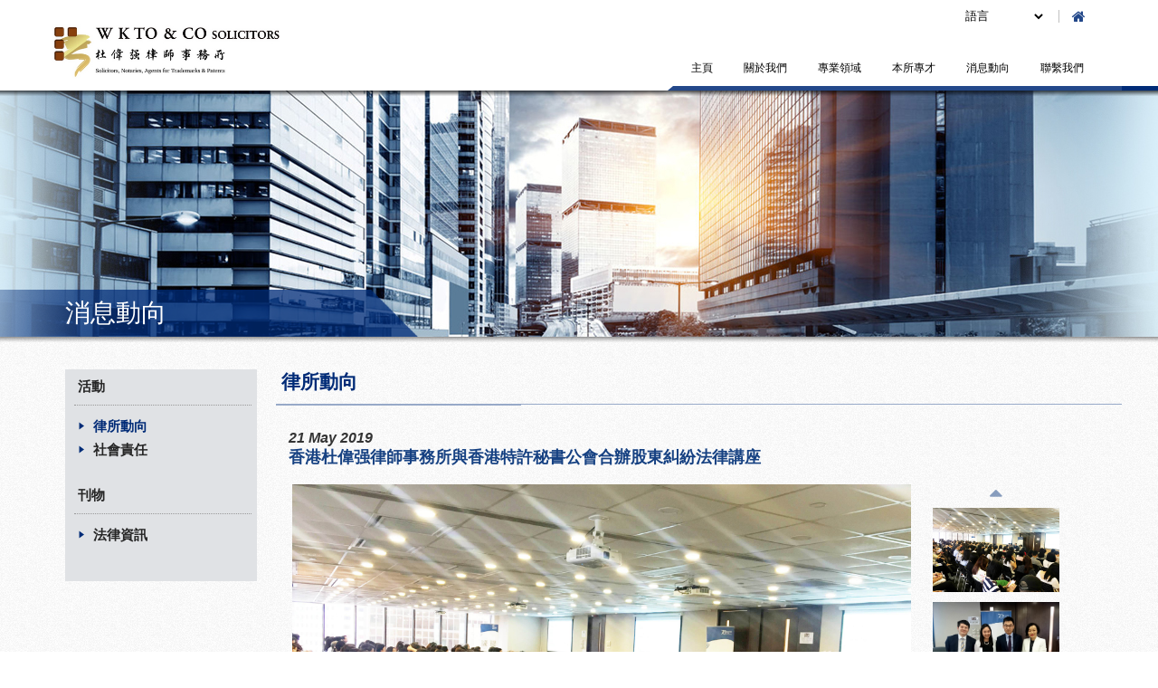

--- FILE ---
content_type: text/html; charset=UTF-8
request_url: https://www.wktoco.com/tc/news_detail.php?nid=143&cate=12
body_size: 5398
content:
<!DOCTYPE html PUBLIC "-//W3C//DTD XHTML 1.0 Transitional//EN" "http://www.w3.org/TR/xhtml1/DTD/xhtml1-transitional.dtd">
<html xmlns="http://www.w3.org/1999/xhtml">
<head>
<meta http-equiv="Content-Type" content="text/html; charset=utf-8" />
<meta name="viewport" content="width=device-width, user-scalable=no, initial-scale=1">
<title>杜偉强律師事務所</title>
<link rel="shortcut icon" href="../img/favicon.png" type="image/png">
<link href="../css/style.css" type="text/css" rel="stylesheet" />
<link href="../css/responsive.css" type="text/css" rel="stylesheet" />
<link href="https://fonts.googleapis.com/css?family=Lato:300,300i,400,400i,700,700i,900,900i" rel="stylesheet">
<link href="../css/font-awesome.css" type="text/css" rel="stylesheet" />
<script src="../js/jquery-1.11.1.min.js" type="text/javascript" ></script>
<script type="text/javascript">
$(document).ready(function(){
	$('body').addClass('tc_format');
});
</script>
<!-- Google Tag Manager -->
<script>(function(w,d,s,l,i){w[l]=w[l]||[];w[l].push({'gtm.start':
new Date().getTime(),event:'gtm.js'});var f=d.getElementsByTagName(s)[0],
j=d.createElement(s),dl=l!='dataLayer'?'&l='+l:'';j.async=true;j.src=
'https://www.googletagmanager.com/gtm.js?id='+i+dl;f.parentNode.insertBefore(j,f);
})(window,document,'script','dataLayer','GTM-NWS6NX8');</script>
<!-- End Google Tag Manager --></head>

<body>
<!-- Google Tag Manager (noscript) -->
<noscript><iframe src="https://www.googletagmanager.com/ns.html?id=GTM-NWS6NX8" height="0" width="0" style="display:none;visibility:hidden"></iframe></noscript>
<!-- End Google Tag Manager (noscript) -->
<div id="mobile_menu">
	<div class="menu_area">
	    <ul class="menu_list">
	        <li><a class="lv1" href="index.php">HOME</a></li>
	        <li><a class="lv1" href="about_us.php">ABOUT US</a>
	            <ul class="dropdown_menu fallback">
					<li><a class="lv2" href="about_us.php?cate=45">關於我們</a></li><li><a class="lv2" href="about_us.php?cate=47">國際網絡</a></li><li><a class="lv2" href="about_us.php?cate=48">人才招聘</a></li>				<!--
	                <li><a class="lv2" href="about_us.php">Introduction / Why Us / Milestone</a></li>
	                <li><a class="lv2" href="about_us.php">Corporate Social Responsibility</a></li>
	                <li><a class="lv2" href="about_us.php">Global Reach</a></li>
				-->
	            </ul>
	        </li>
	        <li><a class="lv1" href="practice_areas.php">PRACTICE AREAS</a>
	            <ul class="dropdown_menu fallback">
					<li><a class="lv2" href="practice_areas.php?cate=46">訴訟及爭議解決</a></li><li><a class="lv2" href="practice_areas.php?cate=47">公司及商業事務</a></li><li><a class="lv2" href="practice_areas.php?cate=48">中國貿易與投資</a></li><li><a class="lv2" href="practice_areas.php?cate=49">房地產</a></li><li><a class="lv2" href="practice_areas.php?cate=50">保險及個人傷亡</a></li><li><a class="lv2" href="practice_areas.php?cate=55">遺囑、遺囑認證與遺產管理</a></li><li><a class="lv2" href="practice_areas.php?cate=52">國際公證及中國委託公證</a></li>	<!--
	                <li><a class="lv2" href="practice_areas.php">Litigation & Dispute Resolution</a></li>
	                <li><a class="lv2" href="practice_areas.php">Corporate & Commercial</a></li>
	                <li><a class="lv2" href="practice_areas.php">China Trade & Investment</a></li>
	                <li><a class="lv2" href="practice_areas.php">Real Estate</a></li>
	                <li><a class="lv2" href="practice_areas.php">Insurance & Personal Injuries</a></li>
	                <li><a class="lv2" href="practice_areas.php">Trust & Wealth Management</a></li>
	                <li><a class="lv2" href="practice_areas.php">Notarization & China Attestation</a></li>
	-->
	            </ul>
	        </li>
	        <li><a class="lv1" href="people.php">PEOPLE</a>
	            <ul class="dropdown_menu fallback">
					<li><a class="lv2" href="people.php?cate=11">高級合夥人</a></li><li><a class="lv2" href="people.php?cate=10">合夥人</a></li><li><a class="lv2" href="people.php?cate=13">高級顧問律師</a></li><li><a class="lv2" href="people.php?cate=5">顧問律師</a></li><li><a class="lv2" href="people.php?cate=7">律師</a></li><li><a class="lv2" href="people.php?cate=8">中國認可律師</a></li>	<!--
	                <li><a class="lv2" href="people.php?cate=1">Senior Partner</a></li>
	                <li><a class="lv2" href="people.php?cate=1">Partner</a></li>
	                <li><a class="lv2" href="people.php?cate=1">Consultant</a></li>
	                <li><a class="lv2" href="people.php?cate=1">Senior Associate</a></li>
	                <li><a class="lv2" href="people.php?cate=1">Associate</a></li>
	                <li><a class="lv2" href="people.php?cate=1">PRC Qualified Lawyer</a></li>
	-->
	            </ul>
	        </li>
	        <li><a class="lv1" href="news.php">NEWS & INSIGHT</a>
	            <ul class="dropdown_menu fallback">
	                <li><a class="lv2" href="news.php?cate=12">Events</a></li>
	                <li><a class="lv2" href="news.php?cate=15">Publications</a></li>
	            </ul>
	        </li>
	        <li><a class="lv1" href="contact_us.php">CONTACT US</a>
	            <ul class="dropdown_menu fallback">
					<li><a class="lv2" href="contact_us.php?cate=46">聯繫我們</a></li>	<!--
	                <li><a class="lv2" href="contact_us.php">Enquiry Form & Google Map</a></li>
	-->
	            </ul>
	        </li>
	        <li class="mobile_lang">
	        	<a href="/en/news_detail.php?nid=143&cate=12">EN</a>
		        <a href="/tc/news_detail.php?nid=143&cate=12">繁</a>
		        <a href="/sc/news_detail.php?nid=143&cate=12">简</a>
		        <a href="index.php"><i class="fa fa-home" aria-hidden="true"></i></a>
	        </li>
	    </ul>
	</div>
</div><div id="wrap">
	<div class="overlay"></div>
<div id="top">
    <div class="container clearfix">
        <div class="logo"><a href="index.php"><img src="../img/logo2024.jpg" /></a></div>
        <div class="mobile_btn"><i class="fa fa-bars" aria-hidden="true"></i></div>
        <div class="toolbar">
            <ul>
                <li><div class="lang_select"><select name="select" id="select">
                    <option selected="selected">語言</option>
                    <option value="/en/news_detail.php?nid=143&cate=12">English</option>
                    <option value="/tc/news_detail.php?nid=143&cate=12">繁體中文</option>
                    <option value="/sc/news_detail.php?nid=143&cate=12">简体中文</option>
                </select></div></li>
                <li><a class="home" href="index.php"><i class="fa fa-home" aria-hidden="true"></i></a></li>
            </ul>
        </div>
        <div class="menu_area">
    <ul class="menu_list">
        <li><a class="lv1" href="index.php">主頁</a></li>
        <li><a class="lv1" href="about_us.php">關於我們</a>
            <ul class="dropdown_menu fallback">
				<li><a class="lv2" href="about_us.php?cate=45">關於我們</a></li><li><a class="lv2" href="about_us.php?cate=47">國際網絡</a></li><li><a class="lv2" href="about_us.php?cate=48">人才招聘</a></li>			<!--
                <li><a class="lv2" href="about_us.php">Introduction / Why Us / Milestone</a></li>
                <li><a class="lv2" href="about_us.php">Corporate Social Responsibility</a></li>
                <li><a class="lv2" href="about_us.php">Global Reach</a></li>
			-->
            </ul>
        </li>
        <li><a class="lv1" href="practice_areas.php">專業領域</a>
            <ul class="dropdown_menu fallback">
				<li><a class="lv2" href="practice_areas.php?cate=46">訴訟及爭議解決</a></li><li><a class="lv2" href="practice_areas.php?cate=47">公司及商業事務</a></li><li><a class="lv2" href="practice_areas.php?cate=48">中國貿易與投資</a></li><li><a class="lv2" href="practice_areas.php?cate=49">房地產</a></li><li><a class="lv2" href="practice_areas.php?cate=50">保險及個人傷亡</a></li><li><a class="lv2" href="practice_areas.php?cate=55">遺囑、遺囑認證與遺產管理</a></li><li><a class="lv2" href="practice_areas.php?cate=52">國際公證及中國委託公證</a></li><!--
                <li><a class="lv2" href="practice_areas.php">Litigation & Dispute Resolution</a></li>
                <li><a class="lv2" href="practice_areas.php">Corporate & Commercial</a></li>
                <li><a class="lv2" href="practice_areas.php">China Trade & Investment</a></li>
                <li><a class="lv2" href="practice_areas.php">Real Estate</a></li>
                <li><a class="lv2" href="practice_areas.php">Insurance & Personal Injuries</a></li>
                <li><a class="lv2" href="practice_areas.php">Trust & Wealth Management</a></li>
                <li><a class="lv2" href="practice_areas.php">Notarization & China Attestation</a></li>
-->
            </ul>
        </li>
        <li><a class="lv1" href="people.php">本所專才</a>
            <ul class="dropdown_menu fallback">
				<li><a class="lv2" href="people.php?cate=11">高級合夥人</a></li><li><a class="lv2" href="people.php?cate=10">合夥人</a></li><li><a class="lv2" href="people.php?cate=13">高級顧問律師</a></li><li><a class="lv2" href="people.php?cate=5">顧問律師</a></li><li><a class="lv2" href="people.php?cate=7">律師</a></li><li><a class="lv2" href="people.php?cate=8">中國認可律師</a></li><!--
                <li><a class="lv2" href="people.php?cate=1">Senior Partner</a></li>
                <li><a class="lv2" href="people.php?cate=1">Partner</a></li>
                <li><a class="lv2" href="people.php?cate=1">Consultant</a></li>
                <li><a class="lv2" href="people.php?cate=1">Senior Associate</a></li>
                <li><a class="lv2" href="people.php?cate=1">Associate</a></li>
                <li><a class="lv2" href="people.php?cate=1">PRC Qualified Lawyer</a></li>
-->
            </ul>
        </li>
        <li><a class="lv1" href="news.php">消息動向</a>
            <ul class="dropdown_menu fallback">
                <li><a class="lv2" href="news.php?cate=12">活動</a></li>
                <li><a class="lv2" href="news.php?cate=15">刊物</a></li>
            </ul>
        </li>
        <li><a class="lv1" href="contact_us.php">聯繫我們</a>
            <ul class="dropdown_menu fallback">
				<li><a class="lv2" href="contact_us.php?cate=46">聯繫我們</a></li><!--
                <li><a class="lv2" href="contact_us.php">Enquiry Form & Google Map</a></li>
-->
            </ul>
        </li>
    </ul>
</div>    </div>
</div>
	<div id="banner">
    	<div class="inner_banner news_banner">
        	<div class="container">
            	<img src="../img/inner_banner_alpha.png" />
                <div class="banner_title">消息動向</div>
            </div>
        </div>
    </div>
    
	<div id="main">
    	<div class="container">
        	<div class="content_area clearfix">
            	<div class="left_side">
                    <div class="sub_menu">
                    	<div class="sub_menu_title"><a href="#">活動</a></div>
                    	<div class="sub_menu_list">
                        	<ul>
								<li><a class="active" href="news.php?cate=12">律所動向</a></li><li><a href="news.php?cate=13">社會責任</a></li>                            </ul>
                        </div>
                    </div>
                    <div class="sub_menu">
                    	<div class="sub_menu_title"><a href="#">刊物</a></div>
                    	<div class="sub_menu_list">
                        	<ul>
                            	<li><a href="news.php?cate=15">法律資訊</a></li>                            </ul>
                        </div>
                    </div>
                </div>
                <div class="right_side">
                	<div class="title_area">律所動向</div>
                    <div class="news_detail">
                    	<div class="news_detail_date">21 May 2019</div>
                        <div class="news_detail_title">香港杜偉强律師事務所與香港特許秘書公會合辦股東糾紛法律講座</div>
						                        <div class="news_detail_photo clearfix">
                        	<div class="large_photo">
                            	<img src="../img/news_large_photo_alpha.png" />
                                <div class="photo"><img src="../attachment/2019-05/155857857677AfE.jpg" /></div>
                            </div>
                            <div class="sub_photo_side">
                                <div class="sub_photo_area">
                                    <div class="sub_photo_list">
										
					<div class="sub_photo">
						<img src="../img/news_sub_photo_alpha.png" />
						<div class="photo"><a href="../attachment/2019-05/155857857677AfE.jpg"><img src="../attachment/2019-05/155857857677AfE.jpg" /></a></div>
					</div>
				
					<div class="sub_photo">
						<img src="../img/news_sub_photo_alpha.png" />
						<div class="photo"><a href="../attachment/2019-05/1558578583eNXLR.jpg"><img src="../attachment/2019-05/1558578583eNXLR.jpg" /></a></div>
					</div>
				
					<div class="sub_photo">
						<img src="../img/news_sub_photo_alpha.png" />
						<div class="photo"><a href="../attachment/2019-05/1558578590gsCVc.jpg"><img src="../attachment/2019-05/1558578590gsCVc.jpg" /></a></div>
					</div>
				
					<div class="sub_photo">
						<img src="../img/news_sub_photo_alpha.png" />
						<div class="photo"><a href="../attachment/2019-05/1558578599jbj6d.jpg"><img src="../attachment/2019-05/1558578599jbj6d.jpg" /></a></div>
					</div>
				
					<div class="sub_photo">
						<img src="../img/news_sub_photo_alpha.png" />
						<div class="photo"><a href="../attachment/2019-05/1558578606JxOPS.jpg"><img src="../attachment/2019-05/1558578606JxOPS.jpg" /></a></div>
					</div>
				
					<div class="sub_photo">
						<img src="../img/news_sub_photo_alpha.png" />
						<div class="photo"><a href="../attachment/2019-05/1558578612Rvd7Y.jpg"><img src="../attachment/2019-05/1558578612Rvd7Y.jpg" /></a></div>
					</div>
				<!--  
                                                                                <div class="sub_photo">
                                            <img src="../img/news_sub_photo_alpha.png" />
                                            <div class="photo"><a href="../img/news_large_photo_simple.jpg"><img src="../img/news_sub_photo_simple.jpg" /></a></div>
                                        </div>
                                                                                <div class="sub_photo">
                                            <img src="../img/news_sub_photo_alpha.png" />
                                            <div class="photo"><a href="../img/news_large_photo_simple.jpg"><img src="../img/news_sub_photo_simple.jpg" /></a></div>
                                        </div>
                                                                                <div class="sub_photo">
                                            <img src="../img/news_sub_photo_alpha.png" />
                                            <div class="photo"><a href="../img/news_large_photo_simple.jpg"><img src="../img/news_sub_photo_simple.jpg" /></a></div>
                                        </div>
                                                                                <div class="sub_photo">
                                            <img src="../img/news_sub_photo_alpha.png" />
                                            <div class="photo"><a href="../img/news_large_photo_simple.jpg"><img src="../img/news_sub_photo_simple.jpg" /></a></div>
                                        </div>
                                                                                <div class="sub_photo">
                                            <img src="../img/news_sub_photo_alpha.png" />
                                            <div class="photo"><a href="../img/news_large_photo_simple.jpg"><img src="../img/news_sub_photo_simple.jpg" /></a></div>
                                        </div>
                                                                                <div class="sub_photo">
                                            <img src="../img/news_sub_photo_alpha.png" />
                                            <div class="photo"><a href="../img/news_large_photo_simple.jpg"><img src="../img/news_sub_photo_simple.jpg" /></a></div>
                                        </div>
                                                                                <div class="sub_photo">
                                            <img src="../img/news_sub_photo_alpha.png" />
                                            <div class="photo"><a href="../img/news_large_photo_simple.jpg"><img src="../img/news_sub_photo_simple.jpg" /></a></div>
                                        </div>
                                        -->
                                    </div>
                                    <div class="mobile_sub_photo_list owl-carousel">
                                        
					<div class="sub_photo">
						<img src="../img/news_sub_photo_alpha.png" />
						<div class="photo"><a href="../attachment/2019-05/155857857677AfE.jpg"><img src="../attachment/2019-05/155857857677AfE.jpg" /></a></div>
					</div>
				
					<div class="sub_photo">
						<img src="../img/news_sub_photo_alpha.png" />
						<div class="photo"><a href="../attachment/2019-05/1558578583eNXLR.jpg"><img src="../attachment/2019-05/1558578583eNXLR.jpg" /></a></div>
					</div>
				
					<div class="sub_photo">
						<img src="../img/news_sub_photo_alpha.png" />
						<div class="photo"><a href="../attachment/2019-05/1558578590gsCVc.jpg"><img src="../attachment/2019-05/1558578590gsCVc.jpg" /></a></div>
					</div>
				
					<div class="sub_photo">
						<img src="../img/news_sub_photo_alpha.png" />
						<div class="photo"><a href="../attachment/2019-05/1558578599jbj6d.jpg"><img src="../attachment/2019-05/1558578599jbj6d.jpg" /></a></div>
					</div>
				
					<div class="sub_photo">
						<img src="../img/news_sub_photo_alpha.png" />
						<div class="photo"><a href="../attachment/2019-05/1558578606JxOPS.jpg"><img src="../attachment/2019-05/1558578606JxOPS.jpg" /></a></div>
					</div>
				
					<div class="sub_photo">
						<img src="../img/news_sub_photo_alpha.png" />
						<div class="photo"><a href="../attachment/2019-05/1558578612Rvd7Y.jpg"><img src="../attachment/2019-05/1558578612Rvd7Y.jpg" /></a></div>
					</div>
				<!--  
                                                                                <div class="sub_photo">
                                            <img src="../img/news_sub_photo_alpha.png" />
                                            <div class="photo"><a href="../img/news_large_photo_simple.jpg"><img src="../img/news_sub_photo_simple.jpg" /></a></div>
                                        </div>
                                                                                <div class="sub_photo">
                                            <img src="../img/news_sub_photo_alpha.png" />
                                            <div class="photo"><a href="../img/news_large_photo_simple.jpg"><img src="../img/news_sub_photo_simple.jpg" /></a></div>
                                        </div>
                                                                                <div class="sub_photo">
                                            <img src="../img/news_sub_photo_alpha.png" />
                                            <div class="photo"><a href="../img/news_large_photo_simple.jpg"><img src="../img/news_sub_photo_simple.jpg" /></a></div>
                                        </div>
                                                                                <div class="sub_photo">
                                            <img src="../img/news_sub_photo_alpha.png" />
                                            <div class="photo"><a href="../img/news_large_photo_simple.jpg"><img src="../img/news_sub_photo_simple.jpg" /></a></div>
                                        </div>
                                                                                <div class="sub_photo">
                                            <img src="../img/news_sub_photo_alpha.png" />
                                            <div class="photo"><a href="../img/news_large_photo_simple.jpg"><img src="../img/news_sub_photo_simple.jpg" /></a></div>
                                        </div>
                                                                                <div class="sub_photo">
                                            <img src="../img/news_sub_photo_alpha.png" />
                                            <div class="photo"><a href="../img/news_large_photo_simple.jpg"><img src="../img/news_sub_photo_simple.jpg" /></a></div>
                                        </div>
                                                                                <div class="sub_photo">
                                            <img src="../img/news_sub_photo_alpha.png" />
                                            <div class="photo"><a href="../img/news_large_photo_simple.jpg"><img src="../img/news_sub_photo_simple.jpg" /></a></div>
                                        </div>
                                        -->
                                    </div>
                                </div>
                                <div class="sub_photo_row">
                                	<a class="list_row prev_row fa" aria-hidden="true"></a>
                                	<a class="list_row next_row fa" aria-hidden="true"></a>
                                </div>
                            </div>
                        </div>
						                        <div class="news_detail_desc">
							<p>2019年5月21日，本所訴訟及爭議解決部門<strong>合夥人黃慧靜律師</strong>、<strong>秦子謙顧問律師</strong>和<strong>杜曜廷高級律師</strong>受邀與<strong>香港特許秘書公會</strong>(The Hong Kong Institute of Chartered Secretaries, HKICS）合辦股東糾紛及權利講座。本次研討會吸引200餘名來自大型跨國企業、公司服務提供者、金融機構及會計師事務所的主管人員及高級行政人員出席。</p>

<p>&nbsp;</p>

<p>香港特許秘書公會教育委員會委員及卓佳集團有限公司執行董事<strong>Wendy Ho</strong>代表公會歡迎各出席者並介紹主講者。主講人黃律師、秦律師與杜律師在講座中探討了常見股東糾紛的種類、少數股東權益維護以及股東協議及公司章程在預防糾紛及保護股東權益的重要性。此外，我們的律師以本所近期處理的真實案件為例，生動解說法院救濟在實際股東糾紛案件中的運用。</p>

<p>&nbsp;</p>

<p>現場反應積極，在場人士均表示研討會內容涵蓋諸多有用信息，並與我們的律師在答疑環節就實際法律事宜展開熱烈討論。</p>

<p>&nbsp;</p>

<p>我們藉此衷心感謝香港特許秘書公會及與會人員的支持及積極參與。</p><!--
                        	<p>As W. K. To &amp; Co. always engages in domestic and international arbitrations in Hong Kong, we were one of the sponsors of the ADR in Asia Conference, organized by the Hong Kong International Arbitration Centre, over the Hong Kong Arbitration Week from 17-20 October 2016.  <br />
                            <br />
                            Our litigation lawyers Vincent To, Vivian Wong and Ronald To joined the conference and social functions to meet the heavyweights and active members of the arbitration communities around the globe to address important issues and developments in international arbitration.</p>
-->
						</div>
                    </div>
                    <div class="multipage">
                    	<a class="back_page" href="news.php?cate=12"><i class="fa fa-angle-double-left" aria-hidden="true"></i> BACK</a>
                    </div>
                </div>
            </div>
        </div>
    </div>
    
    <div id="footer">
    <div class="container">
        <div class="footer_box_area">
            <div class="footer_box_item">
                <div class="footer_box">
                    <ul>
                        <li><a href="index.php">主頁</a></li>
                        <li><a href="about_us.php">關於我們</a></li>
                        <li><a href="practice_areas.php">專業領域</a></li>
                        <li><a href="people.php">本所專才</a></li>
                        <li><a href="news.php">消息動向</a></li>
                        <li><a href="contact_us.php">聯繫我們</a></li>
                    </ul>
                </div>
            </div>
				
			<div class="footer_box_item">
                <div class="footer_box">
                    <ul>
                        <li>香港辦事處</li>
                    </ul>
                    <div class="footer_address">
                        <p>香港中環畢打街20號會德豐大廈11樓<br />
電話：(852) 3628 0000<br />
傳真：(852) 2810 0380<br />
郵箱：<a href="mailto:mail@wktoco.com">mail@wktoco.com</a></p>
                    </div>
                </div>
            </div>
			
			<div class="footer_box_item">
                <div class="footer_box">
                    <ul>
                        <li>北京代表處</li>
                    </ul>
                    <div class="footer_address">
                        <p>中國北京市朝陽區東三環中路7號<br />
北京財富中心A座3501A室<br />
電話: (8610) 8587 5076<br />
傳真: (8610) 6566 9681<br />
電郵: <a href="mailto:wktoco@wktoco.com">wktoco@wktoco.com</a></p>
                    </div>
                </div>
            </div>
			<!--
            <div class="footer_box_item">
                <div class="footer_box">
                    <ul>
                        <li>香港辦事處</li>
                    </ul>
                    <div class="footer_address">
                        <p>香港中環畢打街20號會德豐大廈11及12樓<br/>
                        電話：(852) 3628 0000 Fax:<br/>
						傳真：(852) 2810 0380<br/>
                        郵箱：<a href="mailto:mail@wktoco.com">mail@wktoco.com</a></p>
                    </div>
                </div>
            </div>
            <div class="footer_box_item">
                <div class="footer_box">
                    <ul>
                        <li>北京辦事處</li>
                    </ul>
                    <div class="footer_address">
                        <p>中國北京市朝陽區東三環中路7號<br />
                        北京財富中心A座3501A室<br />
                        電話: (8610) 8587 5076<br />
						傳真: (8610) 6566 9681<br />
                        電郵: <a href="mailto:mail@wktoco.cn">mail@wktoco.cn</a></p>
                    </div>
                </div>
            </div>
-->
        </div>
        <div class="copyright_area clearfix">
            <div class="copyright">
                <ul>
                    <li>Copyright  &copy; 2026</li>
                    <li><a href="disclaimer.php">法律聲明</a></li>
                </ul>
            </div>
            <div class="designby">
                <p><a href="https://easttech.com.hk" target="_blank" style="">Web Design By East Technologies</a></p>
            </div>
        </div>
    </div>
</div></div>

<script src="../js/jquery-ui.js" type="text/javascript" ></script>
<script src="../js/jquery.touchSwipe.js" type="text/javascript" ></script>
<script src="../js/jquery.tap.js" type="text/javascript" ></script>

<link href="../owl-carousel/owl.carousel.css" rel="stylesheet">
<!--<link href="../owl-carousel/owl.theme.default.css" rel="stylesheet">//-->
<script src="../owl-carousel/owl.carousel.js"></script>
<!--<script src="../owl-carousel/owl.navigation.js"></script>//-->

<script type="text/javascript">
$(document).ready(function(){
	$('.lang_select select').change(function(){
		var languageLink = $(this).val();
		window.location.href = languageLink;
	});
	
	$('#top ul.menu_list > li ul').hide().removeClass('fallback');
	
	$('#top ul.menu_list > li').hover(function(){
		$('ul.dropdown_menu', this).stop().slideDown(300);
	}, function(){
		$('ul.dropdown_menu', this).stop().slideUp(300);
	});
	
	/* index function */
	$('.banner_show').owlCarousel({
		items: 1,
		smartSpeed: 1000, 
		autoplay: true,
		autoplayTimeout: 5000,
		autoplayHoverPause: false,
		loop: true, 
		nav: false,
		dots: true,
		controlsClass: 'banner_controls',
		dotClass: 'banner_dot',
		dotsClass: 'banner_dots'
	});
	
	/* news function */
	if ( $('.sub_photo').length > 4 ){
		$('.sub_photo_side').addClass('overList');
		$('.sub_photo_row .prev_row').addClass('disable');
	}
	
	$('.sub_photo_row .prev_row, .sub_photo_row .next_row').click(function(e){
		if ( $(e.target).hasClass('disable') || $('.sub_photo_list').is(':animated') ){ return false; }
		e.preventDefault();
		var targetItem = $('.sub_photo');
		var listHeight = $('.sub_photo_list').height();
		var itemHeight = targetItem.height()+parseInt(targetItem.css('margin-bottom'))
		var listPosition = parseInt($('.sub_photo_list').css('top'));
		
		if ( $(e.target).is('.prev_row') ){
			$('.sub_photo_list').stop().animate({top:listPosition+itemHeight}, 500);
			$('.sub_photo_row .next_row').removeClass('disable');
			if ( listPosition+itemHeight >= 0 ){
				$('.sub_photo_row .prev_row').addClass('disable');
			}
		} else if ( $(e.target).is('.next_row') ){
			$('.sub_photo_list').stop().animate({top:listPosition-itemHeight}, 500);
			$('.sub_photo_row .prev_row').removeClass('disable');
			if ( listPosition-itemHeight <= -(listHeight-(itemHeight*4)) ){
				$('.sub_photo_row .next_row').addClass('disable');
			}
		}
	});
	
	$('.sub_photo .photo a').click(function(e){
		if ( $('.large_photo .photo img').is(':animated') ){ return false; }
		e.preventDefault();
		var imgSrc = $(this).attr('href');
		$('.large_photo .photo img').fadeOut(500, function(){
			$('.large_photo .photo img').attr('src', imgSrc);
			$('.large_photo .photo img').fadeIn(500);
		})
	});
	
	
	
	
	// Off Canvas Navigation
	var offcanvas_open = false;
	var offcanvas_from_left = false;
	
	function offcanvas_right(){
		$('html').addClass('openResponsive');
		
		offcanvas_open = true;
		offcanvas_from_left = true;
	}
	
	function offcanvas_close(){
		if (offcanvas_open === true) {
			$('html').removeClass('openResponsive');
			$(".dropdown_menu").stop().slideUp(300);
			
			offcanvas_open = false;
			offcanvas_from_left = false;
		}
	}

	$(".mobile_btn").on('click', function(){
		offcanvas_right();
	});

	$("#wrap").on("click", ".overlay", function(e) {
		offcanvas_close();
	});

	$(".overlay").swipe({
		swipeLeft:function(event, direction, distance, duration, fingerCount) {
			offcanvas_close();
		},
		swipeRight:function(event, direction, distance, duration, fingerCount) {
			offcanvas_close();
		},
		tap:function(event, direction, distance, duration, fingerCount) {
			offcanvas_close();
		},
		threshold:0
	});

	$(".overlay").bind('touchstart click', function(){
		offcanvas_close();
		threshold:0
	});
	
	$("#mobile_menu").on("click", "a.lv1", function(e) {
		if( ($(this).attr('href') === "#") || ($(this).attr('href') === "") || $(this).next(".dropdown_menu").length > 0 ) {
			e.preventDefault();
			//$(this).next(".dropdown_menu").toggleClass("open");
			$(this).next(".dropdown_menu").stop().slideToggle(300);
			//return false;
		} else {
			offcanvas_close();
		}
	});

	var screenWidth = parseInt($(window).width());
	if(screenWidth <= 767){
		$('.news_detail .mobile_sub_photo_list').owlCarousel({
			items: 3,
			margin: 10,
			loop: true, 
			nav: true,
			dots: false,
			navText: ['', ''],
			responsiveClass:true,
			responsive:{
				0:{
					items:1,
					margin:6
				},
				375:{
					items:2,
					margin:6
				},
				620:{
					items:3,
					margin:6
				}
			}
		});
	}
});
</script>
</body>
</html>

--- FILE ---
content_type: text/css
request_url: https://www.wktoco.com/css/style.css
body_size: 4665
content:
@charset "utf-8";
/* CSS Document */

html, body { margin:0px; }

body { width:100%; margin:0px; font-size-adjust:100%; -webkit-text-size-adjust:100%; background:#ffffff; color:#333333; font-size:12px; font-family:'Arial', "微軟正黑體", "Microsoft JhengHei", sans-serif; overflow-x:hidden; overflow-y:auto; }

a { outline:none; text-decoration:none; }

ul, ol { list-style:none; margin:0; padding:0; }
li { vertical-align:top; }

h1, h2, h3, h4, h5, p { padding:0; margin:0; }

img { border:none; }

input, button { -webkit-appearance:none; }

/* ---------------- clear fix ---------------- */

.clearfix:after {
	content: ".";
	display: block;
	clear: both;
	visibility: hidden;
	line-height: 0;
	height: 0;
}
 
.clearfix {
	display: inline-block;
}
 
html[xmlns] .clearfix {
	display: block;
}
 
* html .clearfix {
	height: 1%;
}

/*-------------------------------------------------------------------------------------*/
/* LAYOUT */

#wrap { width:100%; position:relative; z-index:1000; transition:transform 0.5s ease; -webkit-transition:transform 0.5s ease; -moz-transition:transform 0.5s ease; }
#wrap .container { width:100%; max-width:1200px; margin:0px auto; position:relative; box-sizing:border-box; display:block; }
#wrap .overlay { position:absolute; left:0; top:0; z-index:1000; width:0; height:0; background-color:rgba(0,0,0,0.5); opacity:0; }

#top { position:relative; }
#top:before { position:absolute; right:0; bottom:0; content:""; width:50%; height:5px; background-color:#002b77; }
#top .container { background-color:#ffffff; }
#top .logo { float:left; width:253px; padding:23px 0 13px 16px; }
#top .logo img { width:100%; }
#top .toolbar { float:right; padding:11px 26px 0 0; }
#top .toolbar ul { text-align:right; font-size:0; }
#top .toolbar ul li { display:inline-block; zoom:1; *display:inline; vertical-align:top; height:14px; border-left:1px solid #bfbfbf; padding:0 14px; }
#top .toolbar ul li:first-child { border-left:none; }
#top .toolbar ul li a.home { display:block; margin:-1px 0; font-size:16px; color:#23488a; line-height:1; transition:all 0.2s ease; }
#top .toolbar ul li a.home:hover { }
#top .lang_select { margin:-7px 0; }
#top .lang_select select { width:98px; height:28px; padding:0 5px; margin:0; background-color:#ffffff; border:0; outline:none; font-size:13px; color:#000000; cursor:pointer; }
#top .lang_select option:first-child { display:none; }
#top .mobile_btn { position:absolute; right:15px; top:0; width:40px; height:100%; display:none; font-size:0; }
#top .mobile_btn:after { content:""; display:inline-block; zoom:1; *display:inline; vertical-align:middle; height:100%; }
#top .mobile_btn i { display:inline-block; zoom:1; *display:inline; vertical-align:middle; width:40px; height:40px; background-color:#002b77; border-radius:100%; line-height:40px; font-size:20px; color:#ffffff; font-weight:bold; text-align:center; cursor:pointer; }

#top .lang_menu { display:none; }
#top .menu_area { position:absolute; right:0; bottom:0; padding:0 25px 5px 3px; }
#top .menu_area:before { position:absolute; right:0; bottom:0; content:""; width:100%; height:0; border-style:solid; border-width:0 0 5px 6px; border-color:transparent transparent #23488a transparent; }
#top ul.menu_list { font-size:0; text-align:right; }
#top ul.menu_list > li { display:inline-block; zoom:1; *display:inline; vertical-align:top; padding:0 7px; position:relative; }
#top ul.menu_list > li > a.lv1 { display:block; padding:4px 10px 14px 10px; font-size:12px; color:#000000; line-height:1; transition:all 0.2s ease; }
#top ul.menu_list > li > a.lv1:hover { color:#23488a; }

#top ul.dropdown_menu { position:absolute; left:0; top:32px; z-index:3000; width:170px; border-top:5px solid #23488a; background-color:#ffffff; text-align:left; }
#top ul.dropdown_menu > li { display:block; }
#top ul.dropdown_menu > li > a.lv2 { display:block; padding:6px 17px; background-color:transparent; font-size:12px; color:#000000; transition:all 0.2s ease; }
#top ul.dropdown_menu > li > a.lv2:hover { background-color:#23488a; color:#ffffff; }

#top .fallback { display:none; }
#top ul.menu_list > li:hover > ul.fallback { display:block; }

#mobile_menu { transition:all 0.5s ease; -webkit-transition:all 0.5s ease; -moz-transition:all 0.5s ease; position:fixed; top:0; left:-320px; z-index:1000; visibility:hidden; width:320px; height:100%; margin:0; padding:0 0 41px 0; background-color:#23488a; overflow:hidden; box-sizing:border-box; }
#mobile_menu .menu_area { width:100%; height:100%; box-sizing:border-box; overflow-x:hidden; overflow-y:auto; }
#mobile_menu ul.menu_list { }
#mobile_menu ul.menu_list > li { display:block; border-bottom:1px solid #23488a; background-color:#002b77; }
#mobile_menu ul.menu_list > li > a.lv1 { display:block; height:auto; padding:6px 15px; box-sizing:border-box; font-size:16px; color:#ffffff; }
#mobile_menu ul.dropdown_menu { padding:6px 0; border-top:1px solid #23488a; display:none; }
#mobile_menu ul.dropdown_menu > li { }
#mobile_menu ul.dropdown_menu > li > a.lv2 { display:block; padding:3px 15px; font-size:14px; color:#ffffff; }

#mobile_menu .lang_menu { position:absolute; left:0; bottom:0; width:100%; height:40px; padding:6px 10px 6px 110px; background-color:#002b77; box-sizing:border-box; }
#mobile_menu .lang_menu label { position:absolute; left:10px; top:6px; line-height:28px; color:#ffffff; font-size:20px; }
#mobile_menu .lang_menu select { width:100%; height:100%; box-sizing:border-box; }

#mobile_menu .mobile_lang { font-size: 0; }
#mobile_menu .mobile_lang a { display: inline-block; vertical-align: middle; font-size: 16px; color: #ffffff; width: 25%; text-align: center; box-sizing: border-box; padding: 6px 15px; border-right: 1px solid #23488a; }
#mobile_menu .mobile_lang a:last-child { border-right: none; }

#banner { width:100%; position:relative; }
#banner:before { position:absolute; left:0; top:0; z-index:10; content:""; width:100%; height:6px; background:url(../img/banner_shadow.png) repeat-x center top; }
#banner .banner_alpha { width:100%; }
#banner .banner_alpha img { width:100%;}
#banner .banner_show { position:absolute; left:0; top:0; width:100%; height:100%; }
#banner .banner_show .banner { width:100%; background-repeat:no-repeat; background-position:center center; background-size:cover; text-align:center; }
#banner .banner_show .banner img { width:100%;}
#banner .banner_controls { position:absolute; left:0; bottom:19px; width:100%; }
#banner .banner_dots { width:100%; max-width:1200px; margin:0 auto; padding:0 38px; box-sizing:border-box; }
#banner .banner_dot { display:inline-block; zoom:1; *display:inline; vertical-align:top; width:13px; height:13px; background-color:#ffffff; border-radius:12px; margin:0 8px; transition:all 0.2s ease; cursor:pointer; }
#banner .banner_dot.active, 
#banner .banner_dot:hover { background-color:#333c41; }
#banner .inner_banner { background-repeat:no-repeat; background-position:center center; }
#banner .inner_banner img { width:100%; }
#banner .inner_banner .banner_title { position:absolute; left:-209px; bottom:0; width:645px; height:52px; padding-left:241px; background:url(../img/banner_title_bg.png) no-repeat right top; box-sizing:border-box; font-size:28px; color:#ffffff; line-height:52px; }
/*
#banner .inner_banner .banner_title { position:absolute; left:0; bottom:0; width:436px; height:66px; padding-left:32px; box-sizing:border-box; font-size:40px; color:#ffffff; line-height:66px; }
#banner .inner_banner .banner_title:before { position:absolute; right:0; bottom:0; content:""; width:100%; height:100%; padding-left:209px; background:url(../img/banner_title_bg.png) no-repeat right top; }
*/
.about_us_banner { background-image:url(../img/inner_banner_news.jpg); background-color:#dff4fd; }
.practice_areas_banner { background-image:url(../img/inner_banner_news.jpg); background-color:#dff4fd; }
.people_banner { background-image:url(../img/inner_banner_people.jpg); background-color:#d3d3d3; }
.news_banner { background-image:url(../img/inner_banner_news.jpg); background-color:#dff4fd; }
.contact_us_banner { background-image:url(../img/inner_banner_news.jpg); background-color:#dff4fd; }

#main { background:url(../img/main_bg.jpg) repeat center top; position:relative; }
#main:before { position:absolute; left:0; top:0; content:""; width:100%; height:6px; background:url(../img/main_shadow.png) repeat-x center top; }
#main .content_area { min-height:500px; padding:36px 0 18px 32px; box-sizing:border-box; }
#main .left_side { float:left; width:192px; padding:10px; background:#e0e2e5; }
#main .left_side .sub_menu_list { width:100%; margin-top:-9px; }
#main .left_side .sub_menu_list ul { width:100%; }
#main .left_side .sub_menu_list ul li { padding:14px 0 14px 3px; border-bottom:1px dotted #999; position:relative; }
#main .left_side .sub_menu_list ul li a { font-size:15px; font-weight:bold; color:#262626; transition:all 0.2s ease; }
#main .left_side .sub_menu_list ul li a.active, 
#main .left_side .sub_menu_list ul li a:hover { color:#2a55a1; }

#main .left_side .sub_menu { width:100%; padding-bottom:10px; }
#main .left_side .sub_menu .sub_menu_title { width:100%; padding:0 0 10px 4px;  border-bottom:1px dotted #999; position:relative; font-size:15px; color:#262626; font-weight:bold; }
#main .left_side .sub_menu .sub_menu_title a { color:#262626; transition:all 0.2s ease; }
#main .left_side .sub_menu .sub_menu_title a:hover { color:#2a55a1; }
#main .left_side .sub_menu .sub_menu_list { padding:14px 0 14px 5px; margin-top:0; box-sizing:border-box; }
#main .left_side .sub_menu .sub_menu_list ul { }
#main .left_side .sub_menu .sub_menu_list ul li { padding:0 0 7px 16px; border-bottom:none; background:url(../img/left_sub_menu_row.png) no-repeat left 4px; }
#main .left_side .sub_menu .sub_menu_list ul li:before { display:none; }
#main .left_side .sub_menu .sub_menu_list ul li a.active, 
#main .left_side .sub_menu .sub_menu_list ul li a:hover { color:#002b77; }

#main .right_side { float:right; width:935px; }
#main .title_area { width:100%; padding:0 0 10px 6px; border-bottom:1px solid #97a9c8; box-sizing:border-box; position:relative; font-size:21px; color:#002b77; font-weight:bold; }
#main .title_area:before { position:absolute; left:0; bottom:-2px; content:""; width:271px; height:2px; background-color:#97a9c8; }
#main .content { padding:20px 42px 20px 6px; font-size:13px; text-align:justify;}
#main .editor_area ul{ list-style:disc; padding-left:25px;}
#main .editor_area ol{ list-style:decimal; padding-left:25px;}
#main .editor_area li{margin:5px 0px;}

/*
#main .content ul { padding:5px 0px 5px 20px; list-style-type: disc; display:inline-block; margin-right:50px;}
#main .content ol { padding:5px 0px 5px 20px; list-style-type: decimal;}
#main .content li { padding-left:10px;}
#main .content a{ color:#000000;}
*/
#main .content a:hover{ text-decoration: underline;}
/*
#main .content .sub_header{ width:100%; background:#dddddd; }
*/

#main .multipage { padding-right:43px; text-align:right; font-size:0; }
#main .multipage a { display:inline-block; zoom:1; *display:inline; vertical-align:top; width:16px; height:16px; background-color:transparent; margin:0 4px; text-align:center; line-height:16px; font-size:13px; color:#000000; transition:all 0.2s ease; }
#main .multipage a i { font-size:18px; color:#215a9e; transition:all 0.2s ease; }
#main .multipage a.onpage, 
#main .multipage a:hover { background-color:#215a9e; color:#ffffff; }
#main .multipage a:hover i { color:#ffffff; }
#main .multipage a.back_page { width:auto; padding:4px 6px; margin:0 2px; color:#002b77; }
#main .multipage a.back_page i { padding-right:4px; }
#main .multipage a.back_page:hover { color:#ffffff; }

#footer { padding:20px 0 6px 0; background:#284c8d; background:-moz-linear-gradient(top, #284c8d 0%, #002b77 100%); background:-webkit-linear-gradient(top, #284c8d 0%,#002b77 100%); background:linear-gradient(to bottom, #284c8d 0%,#002b77 100%); filter:progid:DXImageTransform.Microsoft.gradient( startColorstr='#284c8d', endColorstr='#002b77',GradientType=0 ); }
#footer .footer_box_area { text-align:left; font-size:0; }
#footer .footer_box_item { display:inline-block; zoom:1; *display:inline; vertical-align:top; min-width:122px; padding-left:112px; }
#footer .footer_box_item:first-child { padding-left:20px; }
#footer .footer_box { font-size:12px; color:#ffffff; }
#footer .footer_box ul { }
#footer .footer_box ul li { padding-bottom:6px; font-weight:bold; }
#footer .footer_box ul li a { color:#ffffff; }
#footer .footer_box ul li a:hover { }
#footer .footer_address { line-height:18px; }
#footer .footer_address a { color:#ffffff; }
#footer .footer_address a:hover { text-decoration:underline; }

#footer .copyright_area { padding:6px 20px 0 20px; font-size:12px; color:#ffffff; }
#footer .copyright_area a { color:#ffffff; }
#footer .copyright_area a:hover { text-decoration:underline; }
#footer .copyright { float:left; width:50%; text-align:left; }
#footer .copyright ul { font-size:0; }
#footer .copyright ul li { display:inline-block; zoom:1; *display:inline; vertical-align:top; height:13px; padding:0 10px; border-left:1px solid #ffffff; font-size:12px; line-height:13px; }
#footer .copyright ul li:first-child { padding-left:0; border-left:0; }
#footer .designby { float:right; width:50%; text-align:right; }

.openResponsive, 
.openResponsive body { height:100%; overflow:hidden; }
.openResponsive #wrap { overflow: hidden; transform:translate3d(320px, 0, 0); -webkit-transform:translate3d(320px, 0, 0); -moz-transform:translate3d(320px, 0, 0); }
.openResponsive #wrap .overlay { width:100%; height:100%; opacity:1; transition:opacity 0.5s ease; -webkit-transition:opacity 0.5s ease; -moz-transition:opacity 0.5s ease; }
.openResponsive #mobile_menu { visibility:visible; transition:all 0.5s ease; -webkit-transition:all 0.5s ease; -moz-transition:all 0.5s ease; transform:translate3d(320px, 0, 0); -webkit-transform:translate3d(320px, 0, 0); -moz-transform:translate3d(320px, 0, 0); }

/*-------------------------------------------------------------------------------------*/
/* INDEX */

.index_box_area { padding:34px 0; margin:0 -8px; }
.index_box_area .index_box_item { float:left; width:304px; padding:0 8px; box-sizing:border-box; }
.index_box_area .index_box { width:100%; xheight:382px; background-color:#ffffff; box-shadow:3px 3px 5px rgba(0,0,0,0.1); }
.index_box_area .index_box_photo { width:100%; position:relative; }
.index_box_area .index_box_photo img { width:100%; }
.index_box_area .index_box_photo .photo { position:absolute; left:0; top:0; width:100%; height:100%; }
.index_box_area .index_box_photo .photo img { width:100%; height:100%; }
.index_box_area .index_box_info { width:100%; height:170px; padding:22px 16px 10px 16px; border-top:1px solid #23488a; box-sizing:border-box; position:relative; }
.index_box_area .index_box_info:before { position:absolute; left:0; top:0; content:""; width:77%; height:0; border-style:solid; border-width:5px 6px 0 0; border-color:#23488a transparent transparent transparent; }
.index_box_area .index_box_info h4 { padding-bottom:8px; font-size:21px; color:#333366; font-weight:normal; }
.index_box_area .index_box_info p { color:#333333; text-align:justify; }
.index_box_area .index_box_btn { width:100%; padding-bottom:25px; text-align:center; }
.index_box_area .index_box_btn a { display:inline-block; zoom:1; *display:inline; vertical-align:top; width:150px; height:28px; background-color:#002b77; font-size:13px; color:#ffffff; line-height:28px; transition:all 0.2s ease; }
.index_box_area .index_box_btn a:hover { }

/*-------------------------------------------------------------------------------------*/
/* PEOPLE */

.people_landing_txt { padding:10px 42px 32px 6px; font-size:13px; color:#4d4d4d; text-align:justify; }

.people_list_section { padding-right:38px; }
.people_list { padding:13px 0 48px 0; margin:0 -6px; }
.people_list .people_item { float:left; width:225px; padding:12px 6px; box-sizing:border-box; }
.people_list .people { width:100%; background-color:#ffffff; box-shadow:2px 2px 10px rgba(0,0,0,0.3); position:relative; }
.people_list .people_photo_area { width:100%; position:relative; }
.people_list .people_photo { width:100%; position:relative; }
.people_list .people_photo > img { width:100%; }
.people_list .people_photo .photo { position:absolute; left:0; top:0; width:100%; height:100%; text-align:center; font-size:0; }
.people_list .people_photo .photo:after { content:""; display:inline-block; zoom:1; *display:inline; vertical-align:middle; height:100%; }
.people_list .people_photo .photo img { max-width:100%; max-height:100%; vertical-align:middle; }
.people_list .people_name { position:absolute; left:0; bottom:0; z-index:1; width:185px; height:31px; padding-left:22px; background-color:rgba(67,125,183,0.6);	filter:progid:DXImageTransform.Microsoft.gradient(GradientType=0,startColorstr='#99437db7', endColorstr='#99437db7'); box-sizing:border-box; line-height:31px; font-size:16px; color:#ffffff; font-weight:bold; }
.people_list .people_name:before { position:absolute; right:-19px; bottom:0; content:""; width:0; height:0; border-style:solid; border-width:31px 0 0 19px; border-color:transparent transparent transparent rgba(67,125,183,0.6); }
.people_list .people_info { width:100%; height:140px; padding:14px 10px 30px 10px; box-sizing:border-box; position:relative; font-size:16px; }
.people_list .people_info:before { position:absolute; left:0; top:0; content:""; width:100%; height:8px; background:#6999c8; background:-moz-linear-gradient(left, #6999c8 0%, #002b77 100%); background:-webkit-linear-gradient(left, #6999c8 0%,#002b77 100%); background:linear-gradient(to right, #6999c8 0%,#002b77 100%); filter:progid:DXImageTransform.Microsoft.gradient( startColorstr='#6999c8', endColorstr='#002b77',GradientType=1 ); }
.people_list .people_info h4 { font-size:16px; color:#002b77; font-weight:900; font-style:italic; }
.people_list .people_info p { font-size:12px; color:#333333; line-height:16px; }
.people_list .people_info p span { color:#002b77; }
.people_list .people_btn { position:absolute; right:0; bottom:7px; }
.people_list .people_btn a { display:block; width:137px; height:24px; padding-left:4px; background-color:#d3d3d3; box-sizing:border-box; position:relative; font-size:13px; color:#002b77; font-weight:bold; text-align:center; line-height:24px; transition:all 0.2s ease; }
.people_list .people_btn a:before { position:absolute; left:0; top:0; content:""; width:0; height:0; border-style:solid; border-width:12px 10px 0 0; border-color:#ffffff transparent transparent transparent; }
.people_list .people_btn a:hover { background-color:#002b77; color:#ffffff; }

.people_detail { padding:31px 33px 30px 0; }
.people_detail .people_detail_profile { width:100%; padding-bottom:38px; }
.people_detail .people_detail_photo { float:left; width:211px; position:relative; margin:20px 0px 0px 30px;}
.people_detail .people_detail_photo:before { position:absolute; left:0; bottom:-8px; content:""; width:100%; height:8px; background:#6999c8; background:-moz-linear-gradient(left, #6999c8 0%, #002b77 100%); background:-webkit-linear-gradient(left, #6999c8 0%,#002b77 100%); background:linear-gradient(to right, #6999c8 0%,#002b77 100%); filter:progid:DXImageTransform.Microsoft.gradient( startColorstr='#6999c8', endColorstr='#002b77',GradientType=1 ); }
.people_detail .people_detail_photo > img { width:100%; }
.people_detail .people_detail_photo .photo { position:absolute; left:0; top:0; width:100%; height:100%; text-align:center; font-size:0; }
.people_detail .people_detail_photo .photo:after { content:""; display:inline-block; zoom:1; *display:inline; vertical-align:top; height:100%; }
.people_detail .people_detail_photo .photo img { max-width:100%; max-height:100%; vertical-align:middle; }
.people_detail .people_detail_info { float:right; width:620px; padding-top:28px; }
.people_detail .people_detail_name { padding-bottom:6px; border-bottom:1px solid #6898c7; font-size:28px; color:#002b77; font-weight:bold; }
.people_detail .people_detail_post { padding:10px 4px 15px 4px; font-size:18px; color:#002b77; font-weight:900; font-style:italic; }
.people_detail .people_detail_content { padding:0 4px 12px 4px; font-size:14px; color:#4d4d4d; font-weight:bold; line-height:23px; }
.people_detail .people_detail_content span { color:#002b77; }
.people_detail .people_detail_btn { width:100%; padding:0 2px 10px 2px; border-bottom:1px solid #6898c7; }
.people_detail .people_detail_btn a { display:block; width:150px; height:26px; padding-left:3px; background-color:#d3d3d3; box-sizing:border-box; position:relative; margin-bottom:10px; font-size:13px; color:#002b77; font-weight:bold; text-align:center; line-height:26px; transition:all 0.2s ease; }
.people_detail .people_detail_btn a:before { position:absolute; left:0; top:0; content:""; width:0; height:0; border-style:solid; border-width:13px 13px 0 0; border-color:#ffffff transparent transparent transparent; }
.people_detail .people_detail_btn a i { padding-right:4px; }
.people_detail .people_detail_btn a:hover { background-color:#002b77; color:#ffffff; }

.people_detail .people_detail_desc { padding:0 14px 34px 4px; font-size:13px; color:#333333; text-align:justify; }
.people_detail .people_detail_section { padding:0 14px 20px 4px; }
.people_detail .people_detail_section_title { padding-bottom:6px; font-size:16px; color:#002b77; font-weight:bold; }
.people_detail .people_detail_section li{ list-style:disc; }
.people_detail .people_detail_section_info li{ color:#333333 !important; font-size:13px !important;}

/*-------------------------------------------------------------------------------------*/
/* NEWS & INSIGHT */

.news_list { padding:30px 0 12px 0; margin:0 -6px; }
.news_list .news_item { float:left; width:301px; padding:8px 6px; box-sizing:border-box; }
.news_list .news { width:100%; background-color:#ffffff; box-shadow:2px 2px 10px rgba(0,0,0,0.3); }
.news_list .news_photo { width:100%; position:relative; }
.news_list .news_photo > img { width:100%; }
.news_list .news_photo .photo { position:absolute; left:0; top:0; width:100%; height:100%; text-align:center; font-size:0; }
.news_list .news_photo .photo:after { content:""; display:inline-block; zoom:1; *display:inline; vertical-align:middle; height:100%; }
.news_list .news_photo .photo img { max-width:100%; max-height:100%; vertical-align:middle; }
.news_list .news_info { width:100%; height:107px; padding:17px 11px 0 11px; box-sizing:border-box; position:relative; font-size:14px; }
.news_list .news_info:before { position:absolute; left:0; top:0; content:""; width:100%; height:8px; background:#6999c8; background:-moz-linear-gradient(left, #6999c8 0%, #002b77 100%); background:-webkit-linear-gradient(left, #6999c8 0%,#002b77 100%); background:linear-gradient(to right, #6999c8 0%,#002b77 100%); filter:progid:DXImageTransform.Microsoft.gradient( startColorstr='#6999c8', endColorstr='#002b77',GradientType=1 ); }
.news_list .news_info p { color:#4573ac; font-style:italic; }
.news_list .news_info a { color:#000000; font-weight:bold; transition:all 0.2s ease; }
.news_list .news_info a:hover { }

.news_detail { padding-top:28px; padding-bottom:18px; padding-right:47px; }
.news_detail .news_detail_date { padding:0 14px; font-size:16px; color:#333333; font-weight:bold; font-style:italic; }
.news_detail .news_detail_title { padding:0 14px; font-size:18px; color:#164182; font-weight:bold; }
.news_detail .news_detail_photo { padding:18px 22px 0 15px; }
.news_detail .news_detail_photo .large_photo { float:left; width:689px; position:relative; }
.news_detail .news_detail_photo .large_photo > img { width:100%; }
.news_detail .news_detail_photo .large_photo .photo { position:absolute; left:0; top:0; width:100%; height:100%; text-align:center; }
.news_detail .news_detail_photo .large_photo .photo:after { content:""; display:inline-block; zoom:1; *display:inline; vertical-align:middle; height:100%; }
.news_detail .news_detail_photo .large_photo .photo img { max-width:100%; max-height:100%; vertical-align:middle; }

.news_detail .news_detail_photo .sub_photo_side { float:right; width:140px; position:relative; }
.news_detail .news_detail_photo .sub_photo_area { width:100%; height:405px; position:relative; z-index:2; overflow:hidden; }
.news_detail .news_detail_photo .sub_photo_list { position:absolute; left:0; top:0; width:100%; }
.news_detail .news_detail_photo .sub_photo { width:100%; margin-bottom:11px; margin-right:11px; position:relative; }
.news_detail .news_detail_photo .sub_photo > img { width:100%; }
.news_detail .news_detail_photo .sub_photo .photo { position:absolute; left:0; top:0; width:100%; height:100%; text-align:center; }
.news_detail .news_detail_photo .sub_photo .photo:after { content:""; display:inline-block; zoom:1; *display:inline; vertical-align:middle; height:100%; }
.news_detail .news_detail_photo .sub_photo .photo img { max-width:100%; max-height:100%; vertical-align:middle; }
.news_detail .news_detail_photo .sub_photo_row { position:absolute; left:0; top:0; width:100%; height:100%; display:none; }
.news_detail .news_detail_photo .sub_photo_row .list_row { position:absolute; display:block; margin-left:-7px; font-size:24px; color:#164182; line-height:1; cursor:pointer; }
.news_detail .news_detail_photo .sub_photo_row .prev_row { top:-4px; left:50%; }
.news_detail .news_detail_photo .sub_photo_row .prev_row:before { content:"\f0d8"; }
.news_detail .news_detail_photo .sub_photo_row .next_row { bottom:-4px; left:50%; }
.news_detail .news_detail_photo .sub_photo_row .next_row:before { content:"\f0d7"; }
.news_detail .news_detail_photo .sub_photo_row .list_row.disable { opacity:0.5; cursor:default; }
.news_detail .news_detail_photo .sub_photo_side.overList { padding:26px 0; }
.news_detail .news_detail_photo .sub_photo_side.overList .sub_photo_row { display:block; }

.news_detail .news_detail_desc { padding:16px 4px 0 2px; border-top:1px solid #6898c7; margin-top:30px; font-size:13px; color:#4d4d4d; text-align:justify; }
.news_detail .news_detail_desc ol{ list-style-type: decimal; list-style-position: inside; }
.news_detail .news_detail_desc ul{ list-style-type: disc; list-style-position: inside; }

.news_detail .news_detail_photo .sub_photo_side .mobile_sub_photo_list .owl-prev { position: absolute; top: 40px; left: -10px; width: 0; height: 0; border-style: solid; border-width: 6.5px 10px 6.5px 0; border-color: transparent #164182 transparent transparent; }
.news_detail .news_detail_photo .sub_photo_side .mobile_sub_photo_list .owl-next { position: absolute; top: 40px; right: -10px; width: 0; height: 0; border-style: solid; border-width: 6.5px 0 6.5px 10px; border-color: transparent transparent transparent #164182; }
/*-------------------------------------------------------------------------------------*/
/* CONTACT US */

.enquiry_section { padding:20px 0; font-size:16px; color:#000000; }
.enquiry_section .form_area { padding:30px 42px 0 6px; box-sizing:border-box; }
.enquiry_section .form { width:100%; }
.enquiry_section .form_row { width:100%; padding-left:140px; padding-bottom:16px; position:relative; box-sizing:border-box; font-size:16px; color:#000000; }
.enquiry_section .form_title { position:absolute; left:0; top:0; line-height:28px; color:#002b77; }
.enquiry_section .form_title em { color:#ff0000; }
.enquiry_section .form_field { width:100%; }

.enquiry_section .form_field input[type=text],
.enquiry_section .form_field textarea { width:100%; border:1px solid #aaaaaa; background-color:#ffffff; box-shadow:3px 3px 5px rgba(0,0,0,0.1), inset 3px 3px 5px rgba(0,0,0,0.1); box-sizing:border-box; }

.enquiry_section .form_field input[type=text] { height:28px; padding:0 5px; }
.enquiry_section .form_field textarea { height:86px; padding:5px; resize:none; }

.enquiry_section .form_field button, 
.enquiry_section .form_field input[type=button], 
.enquiry_section .form_field input[type=submit], 
.enquiry_section .form_field input[type=reset] { display:inline-block; zoom:1; *display:inline; vertical-align:top; width:150px; height:34px; background-color:#002b77; margin-right:10px; border:none; font-size:16px; color:#ffffff; font-weight:bold; line-height:34px; cursor:pointer; transition:all 0.2s ease; }

/*-------------------------------------------------------------------------------------*/
/* CONTACT INFO */
.contact_people { font-size:0px;}
.contact_item { width:50%; padding: 10px 5px 10px 10px; display: inline-block; vertical-align: middle; box-sizing: border-box;}
.key_contact_photo .photo{ float:left; width:120px; margin-right:10px; position:relative; padding:3px; border:1px solid #b3d9ff;}
.key_contact_photo img { max-width:120px; }
.key_contact_info { padding-top:25px; }
.key_contact_info .key_contact_name { margin:10px 0px 5px 0px; }

/*-------------------------------------------------------------------------------------*/
/* Legal Disclaimer */
#main .disclaimer { width:100%; }
#main .disclaimer ul{  list-style:disc; list-style-position: inside;}
#main .disclaimer ol{  list-style:decimal; list-style-position: inside;}
#main .disclaimer li{}

--- FILE ---
content_type: text/css
request_url: https://www.wktoco.com/css/responsive.css
body_size: 1731
content:
@charset "utf-8";
/* CSS Document */

/*-------------------------------------------------------------------------------------*/
/* LAYOUT */

@media screen and (max-width: 1217px){
#wrap .container { max-width:1000px; }

#top .toolbar { padding:11px 16px 0 0; }
#top .menu_area { padding:0 15px 5px 3px; }

#banner .banner_dots { max-width:1000px; }
#banner .inner_banner .banner_title { padding-left:209px; }
#banner .banner_show .banner img { max-width: 100%; max-height: 100%; }

#main .content_area { padding:36px 0 18px 0; }
#main .right_side { width:768px; }
#main .multipage { padding-right:0px; margin-right:-4px; }
#main .editor_area p img { max-width: 100%; max-height: 100%; width: auto !important; height: auto !important; }
.editor_area .contact_item { width: 100%; }
}

@media screen and (max-width: 999px){
/* desktop to ipad */
body { overflow-x:hidden; overflow-y:visible; }

#wrap .container { max-width:100%; padding-left:15px; padding-right:15px; }

#top .logo { width:203px; padding-left:0; }
#top .mobile_btn { display:block; }
#top .toolbar, 
#top .menu_area { display:none; }

#banner .banner_dots { padding:0 5px; }
#banner .banner_alpha { padding:0 0 20px 0; }
#banner .banner_show .banner .container { padding:0 0 20px 0; }
#banner .inner_banner .container { padding-bottom:20px; }
#banner .inner_banner .banner_title { height:46px; padding-left:224px; font-size:34px; color:#ffffff; line-height:46px; }

#main .left_side { display:none; }
#main.news .left_side { display:block; float: none; }
#main .left_side .sub_menu { padding-bottom: 0; }
#main .right_side { width:100%; }
#main .content { padding:20px 6px; }

.editor_area p strong img { max-width: 100%; max-height: 100%; width: auto !important; height: auto !important; }

#footer { padding:20px 0; }
#footer .footer_box_item { min-width:112px; padding-left:52px; }
#footer .footer_box_item:first-child { padding-left:0; }
#footer .copyright_area { padding:16px 0 0 0; }
}

@media screen and (max-width: 767px){
/* ipad to iphone 6 plus */
#top .logo { width:153px; }

#banner .banner_alpha { padding:0 0 30px 0; }
#banner .banner_show .banner .container { padding:0 0 30px 0; }
#banner .inner_banner .container { padding-bottom:60px; }

#footer .footer_box_area { margin:0 -15px; text-align:center; }
#footer .footer_box_item { width:50%; padding:0 15px 22px 15px; box-sizing:border-box; text-align:left; }
#footer .footer_box_item:first-child { display:none; }
#footer .footer_address br { display:none; }
#footer .footer_address span { display:block; }
}

@media screen and (max-width: 620px){
.openResponsive #wrap { transform:translate3d(250px, 0, 0); }
.openResponsive #mobile_menu { width:250px; }

#banner .inner_banner .banner_title { font-size: 30px; height: 40px; line-height: 40px; width: 570px; }
#main .content { padding: 20px 0; }
#main .title_area { font-size: 28px; }
}

@media screen and (max-width: 479px){
/* below iphone 6 plus */
#top .logo { width:123px; }
#top .mobile_btn { width:36px; }
#top .mobile_btn i { width:36px; height:36px; line-height:36px; }

#banner .banner_dots { padding:0 11px; }
#banner .banner_dot { margin:0 4px; }

#main .title_area { font-size: 26px; }

#footer .footer_box_item { width:100%; }
#footer .copyright, 
#footer .designby { width:100%; padding:2px 0; text-align:center; }
}

@media screen and (max-width: 420px){
.editor_area .key_contact_photo .photo { float: none; }
.editor_area .key_contact_info { padding-top: 0px; }
}

@media screen and (max-width: 374px){

}

/*-------------------------------------------------------------------------------------*/
/* INDEX */

@media screen and (max-width: 1217px){
.index_box_area .index_box_item { width:254px; }
.index_box_area .index_box_info { height:197px; }
.index_box_area .index_box_btn { padding-bottom:25px; }
}

@media screen and (max-width: 999px){
.index_box_area { max-width:608px; margin:0 auto; padding:26px 0; }
.index_box_area .index_box_item { width:50%; padding:8px; }
}

@media screen and (max-width: 549px){
.index_box_area .index_box_item { width:100%; padding:8px 0; }
.index_box_area .index_box_info { height:auto; min-height:157px; }
}

/*-------------------------------------------------------------------------------------*/
/* PEOPLE */

@media screen and (max-width: 1217px){
.people_list { padding:13px 0 48px 0; margin:0 -6px; }
.people_list .people_item { width:247px; }
.people_list .people_name { width:200px; }

.people_detail .people_detail_photo { width:249px; }
.people_detail .people_detail_info { width:458px; padding-top:0; }
.people_detail .people_detail_btn { padding-bottom:10px; }
}

@media screen and (max-width: 999px){
.people_landing_txt { padding:10px 6px 32px 6px; }

.people_list_section { padding-right:0; }
.people_list .people_item { width:33.33%; }
.people_list .people_name { width:calc(100% - 20px); max-width:226px; }

.people_detail { padding:31px 0 30px 0; }
.people_detail .people_detail_info { width:calc(100% - 270px); }
.people_detail .people_detail_desc { padding:0 4px 34px 4px; }
.people_detail .people_detail_section { padding:0 4px 20px 4px; }
}

@media screen and (max-width: 767px){
.people_list .people_item { width:50%; }

.people_detail .people_detail_info { width:calc(100% - 270px); }
}

@media screen and (max-width: 620px){
.people_detail .people_detail_photo { width:169px; }
.people_detail .people_detail_info { width:calc(100% - 190px); }
.people_detail .people_detail_post { padding:11px 4px; }
.people_detail .people_detail_btn { padding:0 2px 5px 2px; }
.people_detail .people_detail_btn a { margin-bottom:8px; }
}

@media screen and (max-width: 479px){
.people_list .people_item { width:100%; }

.people_detail .people_detail_photo { float:none; width:100%; max-width:249px; margin:0 auto; }
.people_detail .people_detail_info { float:none; width:100%; padding-top:30px; }
.people_detail .people_detail_btn a { display:inline-block; zoom:1; *display:inline; vertical-align:top; margin:0 5px 8px 5px; }
}

/*-------------------------------------------------------------------------------------*/
/* NEWS & INSIGHT */

@media screen and (max-width: 1217px){
.news_list .news_item { width:260px; }
.news_list .news_info { height:127px; }

.news_detail { padding-right:0; }
.news_detail .news_detail_photo { padding:18px 0 0 15px; }
.news_detail .news_detail_photo .large_photo { width:590px; }
.news_detail .news_detail_photo .sub_photo_area { height:304px; }
}

@media screen and (max-width: 999px){
.news_list .news_item { width:33.33%; }

.news_detail .news_detail_photo { padding:18px 0 0 0; }
.news_detail .news_detail_photo .large_photo { width:calc(100% - 160px); }
}

@media screen and (max-width: 767px){
.news_list .news_item { width:50%; }

.news_detail .news_detail_photo { padding:18px 26px 0 26px; }
.news_detail .news_detail_photo .large_photo { float:none; width:100%; max-width:689px; margin:0 auto; }

.news_detail .news_detail_photo .sub_photo_side { float:none; width:100%; max-width:420px; margin:20px auto 0 auto; }
.news_detail .news_detail_photo .sub_photo_area { width:100%; height:93px; overflow: visible; }
.news_detail .news_detail_photo .sub_photo { float:left; width:140px; }
.news_detail .news_detail_photo .sub_photo_row .list_row { margin-left:0; margin-top:-12px; }
.news_detail .news_detail_photo .sub_photo_row .prev_row { top:50%; left:-20px; }
.news_detail .news_detail_photo .sub_photo_row .prev_row:before { content:"\f0d9"; }
.news_detail .news_detail_photo .sub_photo_row .next_row { bottom:auto; left:auto; top:50%; right:-20px; }
.news_detail .news_detail_photo .sub_photo_row .next_row:before { content:"\f0da"; }
.news_detail .news_detail_photo .sub_photo_side.overList { padding:0; }

.news_detail .news_detail_photo .sub_photo_side .sub_photo_list { display: none; }
.news_detail .news_detail_photo .sub_photo_side .mobile_sub_photo_list { width: 100%; }
.owl-carousel .owl-item img { width: auto !important; }
.news_detail .news_detail_photo .sub_photo .photo { text-align: center; }
.news_detail .news_detail_photo .sub_photo .photo img { margin: 0 auto; }
.news_detail .news_detail_photo .sub_photo_side.overList .sub_photo_row { display: none; }
}

@media screen and (max-width: 600px){
.news_detail .news_detail_photo .sub_photo_side { max-width:280px; }
}

@media screen and (max-width: 413px){
.news_list .news_item { width:100%; }
}

@media screen and (max-width: 374px){
.news_detail .news_detail_photo .sub_photo_side { max-width:140px; }
}

/*-------------------------------------------------------------------------------------*/
/* CONTACT US */

@media screen and (max-width: 999px){
.enquiry_section .form_area { padding:30px 6px 0 6px; }
}

@media screen and (max-width: 767px){
.contact_info table td { display: block; margin-bottom: 10px; }
.contact_info table td:first-child { text-align: center; }
}

@media screen and (max-width: 620px){
.enquiry_section .form_row { padding-left:0; }
.enquiry_section .form_title { position:static; padding-bottom:6px; line-height:normal; }
.enquiry_section .form_field { text-align:center; }
}

@media screen and (max-width: 479px){
#banner .inner_banner .banner_title { font-size: 25px; }
.contact_info table td iframe { width: 100%; height: 270px; }
.enquiry_section .form_field button, .enquiry_section .form_field input[type=button], .enquiry_section .form_field input[type=submit], .enquiry_section .form_field input[type=reset] { margin-bottom: 10px; }
}
